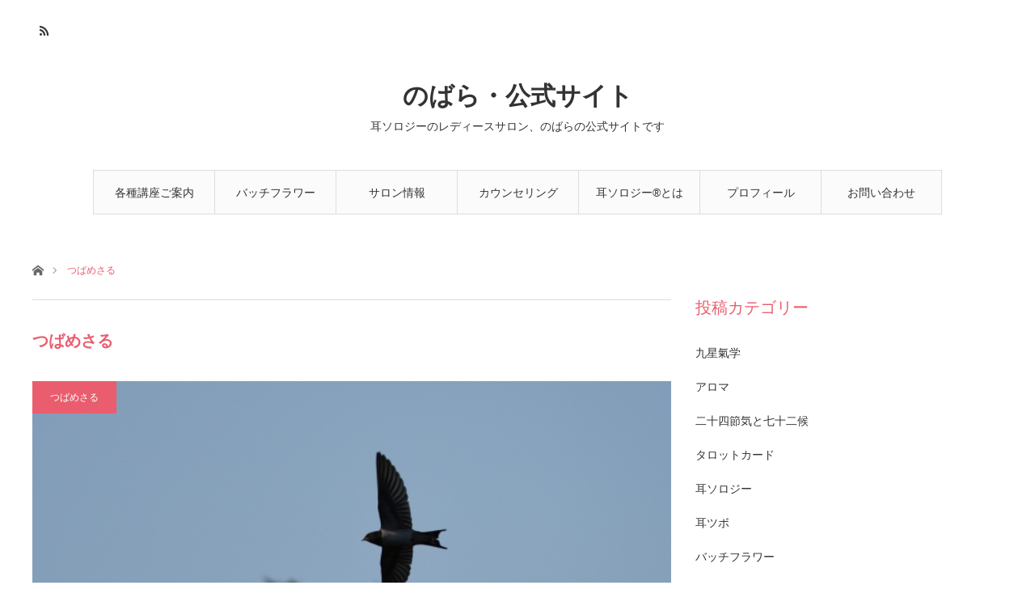

--- FILE ---
content_type: text/html; charset=UTF-8
request_url: https://nobara33.com/tag/%E3%81%A4%E3%81%B0%E3%82%81%E3%81%95%E3%82%8B/
body_size: 9289
content:
<!DOCTYPE html>
<html class="pc" lang="ja"
itemscope 
itemtype="http://schema.org/WebSite" 
prefix="og: http://ogp.me/ns#" >
<head prefix="og: http://ogp.me/ns# fb: http://ogp.me/ns/fb#">
<meta charset="UTF-8">
<!--[if IE]><meta http-equiv="X-UA-Compatible" content="IE=edge"><![endif]-->
<meta name="viewport" content="width=device-width">
<title>つばめさる | のばら・公式サイト</title>
<meta name="description" content="耳ソロジーのレディースサロン、のばらの公式サイトです">
<meta property="og:type" content="blog" />
<meta property="og:url" content="https://nobara33.com/tag/%E3%81%A4%E3%81%B0%E3%82%81%E3%81%95%E3%82%8B/">
<meta property="og:title" content="つばめさる" />
<meta property="og:description" content="耳ソロジーのレディースサロン、のばらの公式サイトです" />
<meta property="og:site_name" content="のばら・公式サイト" />
<meta property="og:image" content=''>
<meta property="og:image:secure_url" content="" /> 
<meta property="og:image:width" content="" /> 
<meta property="og:image:height" content="" />
<meta property="fb:admins" content="294590250554279.82538.100000099209358" />
<link rel="pingback" href="https://nobara33.com/xmlrpc.php">
<meta name='robots' content='max-image-preview:large' />
<!-- All in One SEO Pack 2.3.4 by Michael Torbert of Semper Fi Web Design[350,370] -->
<meta name="keywords" itemprop="keywords" content="つばめさる,二十四節気七十二候,白露" />
<link rel="canonical" href="https://nobara33.com/tag/%e3%81%a4%e3%81%b0%e3%82%81%e3%81%95%e3%82%8b/" />
<!-- /all in one seo pack -->
<link rel='dns-prefetch' href='//s0.wp.com' />
<link rel='dns-prefetch' href='//secure.gravatar.com' />
<link rel="alternate" type="application/rss+xml" title="のばら・公式サイト &raquo; フィード" href="https://nobara33.com/feed/" />
<link rel="alternate" type="application/rss+xml" title="のばら・公式サイト &raquo; コメントフィード" href="https://nobara33.com/comments/feed/" />
<link rel="alternate" type="application/rss+xml" title="のばら・公式サイト &raquo; つばめさる タグのフィード" href="https://nobara33.com/tag/%e3%81%a4%e3%81%b0%e3%82%81%e3%81%95%e3%82%8b/feed/" />
<script type="text/javascript">
window._wpemojiSettings = {"baseUrl":"https:\/\/s.w.org\/images\/core\/emoji\/14.0.0\/72x72\/","ext":".png","svgUrl":"https:\/\/s.w.org\/images\/core\/emoji\/14.0.0\/svg\/","svgExt":".svg","source":{"concatemoji":"https:\/\/nobara33.com\/wp-includes\/js\/wp-emoji-release.min.js?ver=6.2.8"}};
/*! This file is auto-generated */
!function(e,a,t){var n,r,o,i=a.createElement("canvas"),p=i.getContext&&i.getContext("2d");function s(e,t){p.clearRect(0,0,i.width,i.height),p.fillText(e,0,0);e=i.toDataURL();return p.clearRect(0,0,i.width,i.height),p.fillText(t,0,0),e===i.toDataURL()}function c(e){var t=a.createElement("script");t.src=e,t.defer=t.type="text/javascript",a.getElementsByTagName("head")[0].appendChild(t)}for(o=Array("flag","emoji"),t.supports={everything:!0,everythingExceptFlag:!0},r=0;r<o.length;r++)t.supports[o[r]]=function(e){if(p&&p.fillText)switch(p.textBaseline="top",p.font="600 32px Arial",e){case"flag":return s("\ud83c\udff3\ufe0f\u200d\u26a7\ufe0f","\ud83c\udff3\ufe0f\u200b\u26a7\ufe0f")?!1:!s("\ud83c\uddfa\ud83c\uddf3","\ud83c\uddfa\u200b\ud83c\uddf3")&&!s("\ud83c\udff4\udb40\udc67\udb40\udc62\udb40\udc65\udb40\udc6e\udb40\udc67\udb40\udc7f","\ud83c\udff4\u200b\udb40\udc67\u200b\udb40\udc62\u200b\udb40\udc65\u200b\udb40\udc6e\u200b\udb40\udc67\u200b\udb40\udc7f");case"emoji":return!s("\ud83e\udef1\ud83c\udffb\u200d\ud83e\udef2\ud83c\udfff","\ud83e\udef1\ud83c\udffb\u200b\ud83e\udef2\ud83c\udfff")}return!1}(o[r]),t.supports.everything=t.supports.everything&&t.supports[o[r]],"flag"!==o[r]&&(t.supports.everythingExceptFlag=t.supports.everythingExceptFlag&&t.supports[o[r]]);t.supports.everythingExceptFlag=t.supports.everythingExceptFlag&&!t.supports.flag,t.DOMReady=!1,t.readyCallback=function(){t.DOMReady=!0},t.supports.everything||(n=function(){t.readyCallback()},a.addEventListener?(a.addEventListener("DOMContentLoaded",n,!1),e.addEventListener("load",n,!1)):(e.attachEvent("onload",n),a.attachEvent("onreadystatechange",function(){"complete"===a.readyState&&t.readyCallback()})),(e=t.source||{}).concatemoji?c(e.concatemoji):e.wpemoji&&e.twemoji&&(c(e.twemoji),c(e.wpemoji)))}(window,document,window._wpemojiSettings);
</script>
<style type="text/css">
img.wp-smiley,
img.emoji {
display: inline !important;
border: none !important;
box-shadow: none !important;
height: 1em !important;
width: 1em !important;
margin: 0 0.07em !important;
vertical-align: -0.1em !important;
background: none !important;
padding: 0 !important;
}
</style>
<!-- <link rel='stylesheet' id='style-css' href='https://nobara33.com/wp-content/themes/angel_tcd047/style.css?ver=1.0' type='text/css' media='all' /> -->
<!-- <link rel='stylesheet' id='wp-block-library-css' href='https://nobara33.com/wp-includes/css/dist/block-library/style.min.css?ver=6.2.8' type='text/css' media='all' /> -->
<!-- <link rel='stylesheet' id='classic-theme-styles-css' href='https://nobara33.com/wp-includes/css/classic-themes.min.css?ver=6.2.8' type='text/css' media='all' /> -->
<link rel="stylesheet" type="text/css" href="//nobara33.com/wp-content/cache/wpfc-minified/fee03884c609da8c092ede0233964e16/1724726262index.css" media="all"/>
<style id='global-styles-inline-css' type='text/css'>
body{--wp--preset--color--black: #000000;--wp--preset--color--cyan-bluish-gray: #abb8c3;--wp--preset--color--white: #ffffff;--wp--preset--color--pale-pink: #f78da7;--wp--preset--color--vivid-red: #cf2e2e;--wp--preset--color--luminous-vivid-orange: #ff6900;--wp--preset--color--luminous-vivid-amber: #fcb900;--wp--preset--color--light-green-cyan: #7bdcb5;--wp--preset--color--vivid-green-cyan: #00d084;--wp--preset--color--pale-cyan-blue: #8ed1fc;--wp--preset--color--vivid-cyan-blue: #0693e3;--wp--preset--color--vivid-purple: #9b51e0;--wp--preset--gradient--vivid-cyan-blue-to-vivid-purple: linear-gradient(135deg,rgba(6,147,227,1) 0%,rgb(155,81,224) 100%);--wp--preset--gradient--light-green-cyan-to-vivid-green-cyan: linear-gradient(135deg,rgb(122,220,180) 0%,rgb(0,208,130) 100%);--wp--preset--gradient--luminous-vivid-amber-to-luminous-vivid-orange: linear-gradient(135deg,rgba(252,185,0,1) 0%,rgba(255,105,0,1) 100%);--wp--preset--gradient--luminous-vivid-orange-to-vivid-red: linear-gradient(135deg,rgba(255,105,0,1) 0%,rgb(207,46,46) 100%);--wp--preset--gradient--very-light-gray-to-cyan-bluish-gray: linear-gradient(135deg,rgb(238,238,238) 0%,rgb(169,184,195) 100%);--wp--preset--gradient--cool-to-warm-spectrum: linear-gradient(135deg,rgb(74,234,220) 0%,rgb(151,120,209) 20%,rgb(207,42,186) 40%,rgb(238,44,130) 60%,rgb(251,105,98) 80%,rgb(254,248,76) 100%);--wp--preset--gradient--blush-light-purple: linear-gradient(135deg,rgb(255,206,236) 0%,rgb(152,150,240) 100%);--wp--preset--gradient--blush-bordeaux: linear-gradient(135deg,rgb(254,205,165) 0%,rgb(254,45,45) 50%,rgb(107,0,62) 100%);--wp--preset--gradient--luminous-dusk: linear-gradient(135deg,rgb(255,203,112) 0%,rgb(199,81,192) 50%,rgb(65,88,208) 100%);--wp--preset--gradient--pale-ocean: linear-gradient(135deg,rgb(255,245,203) 0%,rgb(182,227,212) 50%,rgb(51,167,181) 100%);--wp--preset--gradient--electric-grass: linear-gradient(135deg,rgb(202,248,128) 0%,rgb(113,206,126) 100%);--wp--preset--gradient--midnight: linear-gradient(135deg,rgb(2,3,129) 0%,rgb(40,116,252) 100%);--wp--preset--duotone--dark-grayscale: url('#wp-duotone-dark-grayscale');--wp--preset--duotone--grayscale: url('#wp-duotone-grayscale');--wp--preset--duotone--purple-yellow: url('#wp-duotone-purple-yellow');--wp--preset--duotone--blue-red: url('#wp-duotone-blue-red');--wp--preset--duotone--midnight: url('#wp-duotone-midnight');--wp--preset--duotone--magenta-yellow: url('#wp-duotone-magenta-yellow');--wp--preset--duotone--purple-green: url('#wp-duotone-purple-green');--wp--preset--duotone--blue-orange: url('#wp-duotone-blue-orange');--wp--preset--font-size--small: 13px;--wp--preset--font-size--medium: 20px;--wp--preset--font-size--large: 36px;--wp--preset--font-size--x-large: 42px;--wp--preset--spacing--20: 0.44rem;--wp--preset--spacing--30: 0.67rem;--wp--preset--spacing--40: 1rem;--wp--preset--spacing--50: 1.5rem;--wp--preset--spacing--60: 2.25rem;--wp--preset--spacing--70: 3.38rem;--wp--preset--spacing--80: 5.06rem;--wp--preset--shadow--natural: 6px 6px 9px rgba(0, 0, 0, 0.2);--wp--preset--shadow--deep: 12px 12px 50px rgba(0, 0, 0, 0.4);--wp--preset--shadow--sharp: 6px 6px 0px rgba(0, 0, 0, 0.2);--wp--preset--shadow--outlined: 6px 6px 0px -3px rgba(255, 255, 255, 1), 6px 6px rgba(0, 0, 0, 1);--wp--preset--shadow--crisp: 6px 6px 0px rgba(0, 0, 0, 1);}:where(.is-layout-flex){gap: 0.5em;}body .is-layout-flow > .alignleft{float: left;margin-inline-start: 0;margin-inline-end: 2em;}body .is-layout-flow > .alignright{float: right;margin-inline-start: 2em;margin-inline-end: 0;}body .is-layout-flow > .aligncenter{margin-left: auto !important;margin-right: auto !important;}body .is-layout-constrained > .alignleft{float: left;margin-inline-start: 0;margin-inline-end: 2em;}body .is-layout-constrained > .alignright{float: right;margin-inline-start: 2em;margin-inline-end: 0;}body .is-layout-constrained > .aligncenter{margin-left: auto !important;margin-right: auto !important;}body .is-layout-constrained > :where(:not(.alignleft):not(.alignright):not(.alignfull)){max-width: var(--wp--style--global--content-size);margin-left: auto !important;margin-right: auto !important;}body .is-layout-constrained > .alignwide{max-width: var(--wp--style--global--wide-size);}body .is-layout-flex{display: flex;}body .is-layout-flex{flex-wrap: wrap;align-items: center;}body .is-layout-flex > *{margin: 0;}:where(.wp-block-columns.is-layout-flex){gap: 2em;}.has-black-color{color: var(--wp--preset--color--black) !important;}.has-cyan-bluish-gray-color{color: var(--wp--preset--color--cyan-bluish-gray) !important;}.has-white-color{color: var(--wp--preset--color--white) !important;}.has-pale-pink-color{color: var(--wp--preset--color--pale-pink) !important;}.has-vivid-red-color{color: var(--wp--preset--color--vivid-red) !important;}.has-luminous-vivid-orange-color{color: var(--wp--preset--color--luminous-vivid-orange) !important;}.has-luminous-vivid-amber-color{color: var(--wp--preset--color--luminous-vivid-amber) !important;}.has-light-green-cyan-color{color: var(--wp--preset--color--light-green-cyan) !important;}.has-vivid-green-cyan-color{color: var(--wp--preset--color--vivid-green-cyan) !important;}.has-pale-cyan-blue-color{color: var(--wp--preset--color--pale-cyan-blue) !important;}.has-vivid-cyan-blue-color{color: var(--wp--preset--color--vivid-cyan-blue) !important;}.has-vivid-purple-color{color: var(--wp--preset--color--vivid-purple) !important;}.has-black-background-color{background-color: var(--wp--preset--color--black) !important;}.has-cyan-bluish-gray-background-color{background-color: var(--wp--preset--color--cyan-bluish-gray) !important;}.has-white-background-color{background-color: var(--wp--preset--color--white) !important;}.has-pale-pink-background-color{background-color: var(--wp--preset--color--pale-pink) !important;}.has-vivid-red-background-color{background-color: var(--wp--preset--color--vivid-red) !important;}.has-luminous-vivid-orange-background-color{background-color: var(--wp--preset--color--luminous-vivid-orange) !important;}.has-luminous-vivid-amber-background-color{background-color: var(--wp--preset--color--luminous-vivid-amber) !important;}.has-light-green-cyan-background-color{background-color: var(--wp--preset--color--light-green-cyan) !important;}.has-vivid-green-cyan-background-color{background-color: var(--wp--preset--color--vivid-green-cyan) !important;}.has-pale-cyan-blue-background-color{background-color: var(--wp--preset--color--pale-cyan-blue) !important;}.has-vivid-cyan-blue-background-color{background-color: var(--wp--preset--color--vivid-cyan-blue) !important;}.has-vivid-purple-background-color{background-color: var(--wp--preset--color--vivid-purple) !important;}.has-black-border-color{border-color: var(--wp--preset--color--black) !important;}.has-cyan-bluish-gray-border-color{border-color: var(--wp--preset--color--cyan-bluish-gray) !important;}.has-white-border-color{border-color: var(--wp--preset--color--white) !important;}.has-pale-pink-border-color{border-color: var(--wp--preset--color--pale-pink) !important;}.has-vivid-red-border-color{border-color: var(--wp--preset--color--vivid-red) !important;}.has-luminous-vivid-orange-border-color{border-color: var(--wp--preset--color--luminous-vivid-orange) !important;}.has-luminous-vivid-amber-border-color{border-color: var(--wp--preset--color--luminous-vivid-amber) !important;}.has-light-green-cyan-border-color{border-color: var(--wp--preset--color--light-green-cyan) !important;}.has-vivid-green-cyan-border-color{border-color: var(--wp--preset--color--vivid-green-cyan) !important;}.has-pale-cyan-blue-border-color{border-color: var(--wp--preset--color--pale-cyan-blue) !important;}.has-vivid-cyan-blue-border-color{border-color: var(--wp--preset--color--vivid-cyan-blue) !important;}.has-vivid-purple-border-color{border-color: var(--wp--preset--color--vivid-purple) !important;}.has-vivid-cyan-blue-to-vivid-purple-gradient-background{background: var(--wp--preset--gradient--vivid-cyan-blue-to-vivid-purple) !important;}.has-light-green-cyan-to-vivid-green-cyan-gradient-background{background: var(--wp--preset--gradient--light-green-cyan-to-vivid-green-cyan) !important;}.has-luminous-vivid-amber-to-luminous-vivid-orange-gradient-background{background: var(--wp--preset--gradient--luminous-vivid-amber-to-luminous-vivid-orange) !important;}.has-luminous-vivid-orange-to-vivid-red-gradient-background{background: var(--wp--preset--gradient--luminous-vivid-orange-to-vivid-red) !important;}.has-very-light-gray-to-cyan-bluish-gray-gradient-background{background: var(--wp--preset--gradient--very-light-gray-to-cyan-bluish-gray) !important;}.has-cool-to-warm-spectrum-gradient-background{background: var(--wp--preset--gradient--cool-to-warm-spectrum) !important;}.has-blush-light-purple-gradient-background{background: var(--wp--preset--gradient--blush-light-purple) !important;}.has-blush-bordeaux-gradient-background{background: var(--wp--preset--gradient--blush-bordeaux) !important;}.has-luminous-dusk-gradient-background{background: var(--wp--preset--gradient--luminous-dusk) !important;}.has-pale-ocean-gradient-background{background: var(--wp--preset--gradient--pale-ocean) !important;}.has-electric-grass-gradient-background{background: var(--wp--preset--gradient--electric-grass) !important;}.has-midnight-gradient-background{background: var(--wp--preset--gradient--midnight) !important;}.has-small-font-size{font-size: var(--wp--preset--font-size--small) !important;}.has-medium-font-size{font-size: var(--wp--preset--font-size--medium) !important;}.has-large-font-size{font-size: var(--wp--preset--font-size--large) !important;}.has-x-large-font-size{font-size: var(--wp--preset--font-size--x-large) !important;}
.wp-block-navigation a:where(:not(.wp-element-button)){color: inherit;}
:where(.wp-block-columns.is-layout-flex){gap: 2em;}
.wp-block-pullquote{font-size: 1.5em;line-height: 1.6;}
</style>
<!-- <link rel='stylesheet' id='contact-form-7-css' href='https://nobara33.com/wp-content/plugins/contact-form-7/includes/css/styles.css?ver=4.4.1' type='text/css' media='all' /> -->
<link rel="stylesheet" type="text/css" href="//nobara33.com/wp-content/cache/wpfc-minified/38559e68b8b3856efa315e5b35d1f61f/1498626740index.css" media="all"/>
<!-- Inline jetpack_facebook_likebox -->
<style id='jetpack_facebook_likebox-inline-css' type='text/css'>
.widget_facebook_likebox {
overflow: hidden;
}
</style>
<!-- <link rel='stylesheet' id='jetpack_css-css' href='https://nobara33.com/wp-content/plugins/jetpack/css/jetpack.css?ver=3.9.10' type='text/css' media='all' /> -->
<link rel="stylesheet" type="text/css" href="//nobara33.com/wp-content/cache/wpfc-minified/9ea36c49aa4c093d3976194b0f49a2c6/1498626740index.css" media="all"/>
<script src='//nobara33.com/wp-content/cache/wpfc-minified/7fb4ab8683fddc812c11529ecaf0d4e7/1724727017index.js' type="text/javascript"></script>
<!-- <script type='text/javascript' src='https://nobara33.com/wp-includes/js/jquery/jquery.min.js?ver=3.6.4' id='jquery-core-js'></script> -->
<!-- <script type='text/javascript' src='https://nobara33.com/wp-includes/js/jquery/jquery-migrate.min.js?ver=3.4.0' id='jquery-migrate-js'></script> -->
<link rel="https://api.w.org/" href="https://nobara33.com/wp-json/" /><link rel="alternate" type="application/json" href="https://nobara33.com/wp-json/wp/v2/tags/474" />
<link rel='dns-prefetch' href='//i0.wp.com'>
<link rel='dns-prefetch' href='//i1.wp.com'>
<link rel='dns-prefetch' href='//i2.wp.com'>
<style type='text/css'>img#wpstats{display:none}</style>
<!-- <link rel="stylesheet" href="https://nobara33.com/wp-content/themes/angel_tcd047/css/design-plus.css?ver=1.0"> -->
<!-- <link rel="stylesheet" href="https://nobara33.com/wp-content/themes/angel_tcd047/css/sns-botton.css?ver=1.0"> -->
<link rel="stylesheet" type="text/css" href="//nobara33.com/wp-content/cache/wpfc-minified/a5dd719774b771b5a02cc930e2493354/1510891397index.css" media="all"/>
<!-- <link rel="stylesheet" media="screen and (max-width:1220px)" href="https://nobara33.com/wp-content/themes/angel_tcd047/css/responsive.css?ver=1.0"> -->
<!-- <link rel="stylesheet" media="screen and (max-width:1220px)" href="https://nobara33.com/wp-content/themes/angel_tcd047/css/footer-bar.css?ver=1.0"> -->
<link rel="stylesheet" type="text/css" href="//nobara33.com/wp-content/cache/wpfc-minified/eafce4b0961c4dbf1cc6c82f22342553/1510891397index.css" media="screen and (max-width:1220px)"/>
<!-- <script src="https://nobara33.com/wp-content/themes/angel_tcd047/js/jquery.easing.1.3.js?ver=1.0"></script> -->
<!-- <script src="https://nobara33.com/wp-content/themes/angel_tcd047/js/jscript.js?ver=1.0"></script> -->
<!-- <script src="https://nobara33.com/wp-content/themes/angel_tcd047/js/comment.js?ver=1.0"></script> -->
<!-- <script src="https://nobara33.com/wp-content/themes/angel_tcd047/js/jscript_responsive.js?ver=1.0"></script> -->
<!-- <script src="https://nobara33.com/wp-content/themes/angel_tcd047/js/footer-bar.js?ver=1.0"></script> -->
<style type="text/css">
body, input, textarea { font-family: Arial, "ヒラギノ角ゴ ProN W3", "Hiragino Kaku Gothic ProN", "メイリオ", Meiryo, sans-serif; }
.rich_font { font-family: "Hiragino Sans", "ヒラギノ角ゴ ProN", "Hiragino Kaku Gothic ProN", "游ゴシック", YuGothic, "メイリオ", Meiryo, sans-serif; font-weight: 100; }
body { font-size:14px; }
.pc #header .logo { font-size:31px; }
.mobile #header .logo { font-size:18px; }
#related_post li a.image, .styled_post_list1 .image, .styled_post_list2 .image, .styled_post_list3 .image, .post_list .image, .page_post_list .image {
overflow: hidden;
}
#related_post li a.image img, .styled_post_list1 .image img, .styled_post_list2 .image img, .styled_post_list3 .image img, .post_list .image img, .page_post_list .image img {
width:100%; height:auto;
-webkit-transition: all 0.75s ease; -moz-transition: all 0.75s ease; transition: all 0.75s ease;
-webkit-backface-visibility:hidden; backface-visibility:hidden;
}
#related_post li a.image:hover img, .styled_post_list1 .image:hover img, .styled_post_list2 .image:hover img, .styled_post_list3 .image:hover img, .post_list .image:hover img, .page_post_list .image:hover img {
-webkit-transform: scale(1.2); -moz-transform: scale(1.2); -ms-transform: scale(1.2); -o-transform: scale(1.2); transform: scale(1.2);
}
a:hover, .post_list_headline, #page_header .headline, #related_post li .title a:hover, .side_widget .styled_post_list1 .title:hover, .widget_tab_post_list_button a, .side_headline, .footer_headline, #related_post .headline, #comment_headline, .page_post_list .meta a:hover, .page_post_list .headline,
.pc #global_menu > ul > li.current-menu-item > a, #header_menu li.current-menu-item a, #footer_menu li.current-menu-item a, #footer_slider .slick-arrow:hover:before, #footer_slider_wrap .headline, #bread_crumb li.last, #profile_page_top .user_name, .styled_post_list2 .meta a:hover, .styled_post_list3 .meta li a:hover,
.pc #header .logo a:hover, #comment_header ul li a:hover, .pc #global_menu > ul > li.active > a, #header_text .logo a:hover, #bread_crumb li.home a:hover:before, #bread_crumb li a:hover, .tcdw_menu_widget .menu_headline, .post_list .meta a:hover, #header_slider .category a:hover, .post_list .large_item .title a:hover, #post_title_area .meta li a:hover
{ color:#EA5D6E; }
.pc #global_menu a:hover, .pc #global_menu > ul > li.active > a, #return_top a:hover, .next_page_link a:hover, .collapse_category_list li a:hover .count, .slick-arrow:hover, .page_navi a:hover, .page_navi p.back a:hover,
#wp-calendar td a:hover, #wp-calendar #prev a:hover, #wp-calendar #next a:hover, .widget_search #search-btn input:hover, .widget_search #searchsubmit:hover, .side_widget.google_search #searchsubmit:hover,
#submit_comment:hover, #comment_header ul li a:hover, #comment_header ul li.comment_switch_active a, #comment_header #comment_closed p, #post_pagination a:hover,
#header_slider .slick-dots button:hover::before, #header_slider .slick-dots .slick-active button::before, .mobile a.menu_button:hover, .mobile #global_menu li a:hover,
.tcd_user_profile_widget .button a:hover, .mobile #return_top a
{ background-color:#EA5D6E !important; }
#comment_textarea textarea:focus, #guest_info input:focus, #comment_header ul li a:hover, #comment_header ul li.comment_switch_active a, #comment_header #comment_closed p, .page_navi a:hover, .page_navi p.back a:hover, #post_pagination a:hover, .pc #global_menu a:hover, .pc #global_menu > ul > li.active > a, .pc #global_menu > ul > li:last-child > a:hover, .pc #global_menu > ul > li.active:last-child > a
{ border-color:#EA5D6E; }
.pc #global_menu > ul > li:hover + li a { border-left-color:#EA5D6E;}
#comment_header ul li.comment_switch_active a:after, #comment_header #comment_closed p:after
{ border-color:#EA5D6E transparent transparent transparent; }
.collapse_category_list li a:before { border-color: transparent transparent transparent #EA5D6E; }
.pc #global_menu > ul > li > a, .pc .header_fix #header {
background-color:rgba(251,251,251,1);
border-color:#DDDDDD;
color:#333333;
}
.pc .header_fix #global_menu > ul > li > a { background:none; }
.pc #global_menu > ul > li:last-child > a {
border-color:#DDDDDD;
}
.pc .home #global_menu > ul > li.current-menu-item > a {
color:#333333;
}
@media screen and (max-width:1220px) {
#header_inner {
background-color:rgba(251,251,251,1);
border-color:#DDDDDD;
}
a.menu_button:before, #logo_text a {
color:#333333;
}
}
</style>
<!-- <script type="text/javascript" src="https://nobara33.com/wp-content/themes/angel_tcd047/js/jquery.infinitescroll.min.js"></script> -->
<script type="text/javascript">
jQuery(document).ready(function($){
$('#ajax_load_post_list').infinitescroll({
navSelector  : '#load_post',
nextSelector : '#load_post a',
itemSelector : '.ajax_item',
animate      : true,
extraScrollPx: 300,
errorCallback: function() { 
$('#infscr-loading').animate({opacity: 0.8},1000).fadeOut('normal');
},
loading: {
msgText : '記事をロード中',
finishedMsg : 'これ以上記事はございません',
img : 'https://nobara33.com/wp-content/themes/angel_tcd047/img/common/loader.gif'
}
},function(arrayOfNewElems){
$(arrayOfNewElems).hide();
$(arrayOfNewElems).fadeIn('slow');
$('#load_post a').show();
});
$(window).unbind('.infscr');
$('#load_post a').click(function(){
$('#load_post a').hide();
$('#ajax_load_post_list').infinitescroll('retrieve');
$('#load_post').show();
return false;
});
});
</script>
<link rel="icon" href="https://i1.wp.com/nobara33.com/wp-content/uploads/2016/04/cropped-ファビコン-3.jpg?fit=32%2C32&#038;ssl=1" sizes="32x32" />
<link rel="icon" href="https://i1.wp.com/nobara33.com/wp-content/uploads/2016/04/cropped-ファビコン-3.jpg?fit=192%2C192&#038;ssl=1" sizes="192x192" />
<link rel="apple-touch-icon" href="https://i1.wp.com/nobara33.com/wp-content/uploads/2016/04/cropped-ファビコン-3.jpg?fit=180%2C180&#038;ssl=1" />
<meta name="msapplication-TileImage" content="https://i1.wp.com/nobara33.com/wp-content/uploads/2016/04/cropped-ファビコン-3.jpg?fit=270%2C270&#038;ssl=1" />
</head>
<body id="body" class="archive tag tag-474">
<div id="header">
<div id="header_inner" class="clearfix">
<div id="logo_text">
<h1 class="logo"><a href="https://nobara33.com/">のばら・公式サイト</a></h1>
<h2 class="tagline" style="font-size:14px;">耳ソロジーのレディースサロン、のばらの公式サイトです</h2></div>
<div id="global_menu">
<ul id="menu-%e3%83%a1%e3%82%a4%e3%83%b3%e3%83%a1%e3%83%8b%e3%83%a5%e3%83%bc" class="menu"><li id="menu-item-1359" class="menu-item menu-item-type-post_type menu-item-object-page menu-item-1359"><a href="https://nobara33.com/seminar.html">各種講座ご案内</a></li>
<li id="menu-item-1336" class="menu-item menu-item-type-post_type menu-item-object-page menu-item-1336"><a href="https://nobara33.com/%e3%83%90%e3%83%83%e3%83%81%e3%83%95%e3%83%a9%e3%83%af%e3%83%bc%e3%81%a8%e3%81%af.html">バッチフラワーとは</a></li>
<li id="menu-item-1337" class="menu-item menu-item-type-post_type menu-item-object-page menu-item-1337"><a href="https://nobara33.com/%e3%82%b5%e3%83%ad%e3%83%b3%e6%83%85%e5%a0%b1.html">サロン情報</a></li>
<li id="menu-item-1335" class="menu-item menu-item-type-post_type menu-item-object-page menu-item-1335"><a href="https://nobara33.com/%e3%82%ab%e3%82%a6%e3%83%b3%e3%82%bb%e3%83%aa%e3%83%b3%e3%82%b0.html">カウンセリング</a></li>
<li id="menu-item-1339" class="menu-item menu-item-type-post_type menu-item-object-page menu-item-1339"><a href="https://nobara33.com/ladyssalon-nobara.html">耳ソロジー®とは</a></li>
<li id="menu-item-1334" class="menu-item menu-item-type-post_type menu-item-object-page menu-item-1334"><a href="https://nobara33.com/%e3%83%97%e3%83%ad%e3%83%95%e3%82%a3%e3%83%bc%e3%83%ab.html">プロフィール</a></li>
<li id="menu-item-1338" class="menu-item menu-item-type-post_type menu-item-object-page menu-item-1338"><a href="https://nobara33.com/contact.html">お問い合わせ</a></li>
</ul>       </div>
<a href="#" class="menu_button"><span>menu</span></a>
<ul id="header_social_link" class="social_link clearfix">
<li class="rss"><a class="target_blank" href="https://nobara33.com/feed/">RSS</a></li>   </ul>
</div>
</div><!-- END #header -->
<div id="main_contents" class="clearfix">
<div id="bread_crumb">
<ul class="clearfix">
<li class="home"><a href="https://nobara33.com/"><span>ホーム</span></a></li>
<li class="last">つばめさる</li>
</ul>
</div>
<div id="main_col">
<div id="left_col">
<div id="page_header">
<h2 class="headline">つばめさる</h2>
</div><!-- END #page_header -->
<div id="archive_post">
<div class="post_list clearfix" id="ajax_load_post_list">
<article class="large_item">
<p class="category"><br />
<b>Warning</b>:  ltrim() expects parameter 1 to be string, object given in <b>/home/nobara33/nobara33.com/public_html/wp-includes/formatting.php</b> on line <b>4415</b><br />
<a style="background:#EA5D6E" href="">つばめさる</a>
</p>     <div class="image_area">
<h4 class="title"><a href="https://nobara33.com/2020/09/18/%e3%81%a4%e3%81%b0%e3%82%81%e3%81%95%e3%82%8b/" title="つばめさる">つばめさる</a></h4>
<a class="image" href="https://nobara33.com/2020/09/18/%e3%81%a4%e3%81%b0%e3%82%81%e3%81%95%e3%82%8b/" title="つばめさる"><img width="640" height="417" src="https://i0.wp.com/nobara33.com/wp-content/uploads/2020/09/2513823_s.jpg?resize=640%2C417&amp;ssl=1" class="attachment-size4 size-size4 wp-post-image" alt="" decoding="async" /></a>
</div>
<p class="excerpt">二十四節気と七十二候　白露玄鳥去ーつばめさるー　９/１７～９/２１頃　春先に日本にやってきたツバメが、　暖かい南の地方へ帰っていく…</p>          <ul class="meta clearfix">
<li><time class="entry-date updated" datetime="2020-09-18T22:06:41+09:00">2020.09.18</time></li>           </ul>
</article>
</div><!-- .post_list -->
</div><!-- END #archive_post -->
</div><!-- END #left_col -->
<div id="side_col">
<div class="side_widget clearfix widget_categories" id="categories-4">
<h3 class="side_headline"><span>投稿カテゴリー</span></h3>
<ul>
<li class="cat-item cat-item-395"><a href="https://nobara33.com/category/%e4%b9%9d%e6%98%9f%e6%b0%a3%e5%ad%a6/">九星氣学</a>
</li>
<li class="cat-item cat-item-398"><a href="https://nobara33.com/category/%e3%82%a2%e3%83%ad%e3%83%9e/">アロマ</a>
</li>
<li class="cat-item cat-item-403"><a href="https://nobara33.com/category/%e4%ba%8c%e5%8d%81%e5%9b%9b%e7%af%80%e6%b0%97%e3%81%a8%e4%b8%83%e5%8d%81%e4%ba%8c%e5%80%99/">二十四節気と七十二候</a>
</li>
<li class="cat-item cat-item-524"><a href="https://nobara33.com/category/%e3%82%bf%e3%83%ad%e3%83%83%e3%83%88%e3%82%ab%e3%83%bc%e3%83%89/">タロットカード</a>
</li>
<li class="cat-item cat-item-1"><a href="https://nobara33.com/category/mimisoroji/">耳ソロジー</a>
</li>
<li class="cat-item cat-item-3"><a href="https://nobara33.com/category/mimitubo/">耳ツボ</a>
</li>
<li class="cat-item cat-item-4"><a href="https://nobara33.com/category/bachflower/">バッチフラワー</a>
</li>
<li class="cat-item cat-item-5"><a href="https://nobara33.com/category/salon/">サロン</a>
</li>
<li class="cat-item cat-item-101"><a href="https://nobara33.com/category/%e6%84%9f%e6%83%85%e6%95%b4%e7%90%86%e5%ad%a6/">感情整理学</a>
</li>
<li class="cat-item cat-item-110"><a href="https://nobara33.com/category/%e3%81%8a%e5%87%ba%e3%81%8b%e3%81%91/">お出かけ</a>
</li>
<li class="cat-item cat-item-130"><a href="https://nobara33.com/category/%e5%ad%a6%e3%81%b3/">学び</a>
</li>
<li class="cat-item cat-item-212"><a href="https://nobara33.com/category/%e6%95%99%e5%ae%a4%e3%81%ab%e3%81%a6/">教室にて</a>
</li>
</ul>
</div>
<div class="side_widget clearfix widget_facebook_likebox" id="facebook-likebox-3">
<h3 class="side_headline"><span><a href="https://www.facebook.com/nobara33/">Facebookページはコチラです。</a></span></h3>		<div id="fb-root"></div>
<div class="fb-page" data-href="https://www.facebook.com/nobara33/" data-width="365"  data-height="999" data-hide-cover="false" data-show-facepile="true" data-show-posts="true">
<div class="fb-xfbml-parse-ignore"><blockquote cite="https://www.facebook.com/nobara33/"><a href="https://www.facebook.com/nobara33/">Facebookページはコチラです。</a></blockquote></div>
</div>
</div>
</div>
</div><!-- END #main_col -->

</div><!-- END #main_contents -->
<div id="footer" class="clearfix">
</div><!-- END #footer_top -->
<ul id="footer_social_link" class="social_link clearfix">
<li class="rss"><a class="target_blank" href="https://nobara33.com/feed/">RSS</a></li> </ul>
<div id="footer_bottom">
<div id="footer_bottom_inner" class="clearfix">
<div id="footer_menu" class="clearfix">
<ul id="menu-%e3%83%a1%e3%82%a4%e3%83%b3%e3%83%a1%e3%83%8b%e3%83%a5%e3%83%bc-1" class="menu"><li class="menu-item menu-item-type-post_type menu-item-object-page menu-item-1359"><a href="https://nobara33.com/seminar.html">各種講座ご案内</a></li>
<li class="menu-item menu-item-type-post_type menu-item-object-page menu-item-1336"><a href="https://nobara33.com/%e3%83%90%e3%83%83%e3%83%81%e3%83%95%e3%83%a9%e3%83%af%e3%83%bc%e3%81%a8%e3%81%af.html">バッチフラワーとは</a></li>
<li class="menu-item menu-item-type-post_type menu-item-object-page menu-item-1337"><a href="https://nobara33.com/%e3%82%b5%e3%83%ad%e3%83%b3%e6%83%85%e5%a0%b1.html">サロン情報</a></li>
<li class="menu-item menu-item-type-post_type menu-item-object-page menu-item-1335"><a href="https://nobara33.com/%e3%82%ab%e3%82%a6%e3%83%b3%e3%82%bb%e3%83%aa%e3%83%b3%e3%82%b0.html">カウンセリング</a></li>
<li class="menu-item menu-item-type-post_type menu-item-object-page menu-item-1339"><a href="https://nobara33.com/ladyssalon-nobara.html">耳ソロジー®とは</a></li>
<li class="menu-item menu-item-type-post_type menu-item-object-page menu-item-1334"><a href="https://nobara33.com/%e3%83%97%e3%83%ad%e3%83%95%e3%82%a3%e3%83%bc%e3%83%ab.html">プロフィール</a></li>
<li class="menu-item menu-item-type-post_type menu-item-object-page menu-item-1338"><a href="https://nobara33.com/contact.html">お問い合わせ</a></li>
</ul>   </div>
<p id="copyright">Copyright &copy;&nbsp; <a href="https://nobara33.com/">のばら・公式サイト</a></p>
<div id="return_top">
<a href="#body"><span>PAGE TOP</span></a>
</div>
</div><!-- END #footer_bottom_inner -->
</div><!-- END #footer_bottom -->
<div style="display:none">
</div>
<script type='text/javascript' src='https://nobara33.com/wp-content/plugins/jetpack/modules/photon/photon.js?ver=20130122' id='jetpack-photon-js'></script>
<script type='text/javascript' src='https://nobara33.com/wp-content/plugins/contact-form-7/includes/js/jquery.form.min.js?ver=3.51.0-2014.06.20' id='jquery-form-js'></script>
<script type='text/javascript' id='contact-form-7-js-extra'>
/* <![CDATA[ */
var _wpcf7 = {"loaderUrl":"https:\/\/nobara33.com\/wp-content\/plugins\/contact-form-7\/images\/ajax-loader.gif","recaptchaEmpty":"\u3042\u306a\u305f\u304c\u30ed\u30dc\u30c3\u30c8\u3067\u306f\u306a\u3044\u3053\u3068\u3092\u8a3c\u660e\u3057\u3066\u304f\u3060\u3055\u3044\u3002","sending":"\u9001\u4fe1\u4e2d ...","cached":"1"};
/* ]]> */
</script>
<script type='text/javascript' src='https://nobara33.com/wp-content/plugins/contact-form-7/includes/js/scripts.js?ver=4.4.1' id='contact-form-7-js'></script>
<script type='text/javascript' src='https://s0.wp.com/wp-content/js/devicepx-jetpack.js?ver=202604' id='devicepx-js'></script>
<script type='text/javascript' src='https://secure.gravatar.com/js/gprofiles.js?ver=2026Janaa' id='grofiles-cards-js'></script>
<script type='text/javascript' id='wpgroho-js-extra'>
/* <![CDATA[ */
var WPGroHo = {"my_hash":""};
/* ]]> */
</script>
<script type='text/javascript' src='https://nobara33.com/wp-content/plugins/jetpack/modules/wpgroho.js?ver=6.2.8' id='wpgroho-js'></script>
<script type='text/javascript' id='jetpack-facebook-embed-js-extra'>
/* <![CDATA[ */
var jpfbembed = {"appid":"249643311490","locale":"en_US"};
/* ]]> */
</script>
<script type='text/javascript' src='https://nobara33.com/wp-content/plugins/jetpack/_inc/facebook-embed.js' id='jetpack-facebook-embed-js'></script>
<script type='text/javascript' src='https://stats.wp.com/e-202604.js' async defer></script>
<script type='text/javascript'>
_stq = window._stq || [];
_stq.push([ 'view', {v:'ext',j:'1:3.9.10',blog:'110213942',post:'0',tz:'9',srv:'nobara33.com'} ]);
_stq.push([ 'clickTrackerInit', '110213942', '0' ]);
</script>
</body>
</html><!-- WP Fastest Cache file was created in 0.60248208045959 seconds, on 23-01-26 19:18:39 --><!-- need to refresh to see cached version -->

--- FILE ---
content_type: text/css
request_url: https://nobara33.com/wp-content/cache/wpfc-minified/38559e68b8b3856efa315e5b35d1f61f/1498626740index.css
body_size: 371
content:
div.wpcf7 {
margin: 0;
padding: 0;
}
div.wpcf7-response-output {
margin: 2em 0.5em 1em;
padding: 0.2em 1em;
}
div.wpcf7 .screen-reader-response {
position: absolute;
overflow: hidden;
clip: rect(1px, 1px, 1px, 1px);
height: 1px;
width: 1px;
margin: 0;
padding: 0;
border: 0;
}
div.wpcf7-mail-sent-ok {
border: 2px solid #398f14;
}
div.wpcf7-mail-sent-ng {
border: 2px solid #ff0000;
}
div.wpcf7-spam-blocked {
border: 2px solid #ffa500;
}
div.wpcf7-validation-errors {
border: 2px solid #f7e700;
}
.wpcf7-form-control-wrap {
position: relative;
}
span.wpcf7-not-valid-tip {
color: #f00;
font-size: 1em;
display: block;
}
.use-floating-validation-tip span.wpcf7-not-valid-tip {
position: absolute;
top: 20%;
left: 20%;
z-index: 100;
border: 1px solid #ff0000;
background: #fff;
padding: .2em .8em;
}
span.wpcf7-list-item {
margin-left: 0.5em;
}
.wpcf7-display-none {
display: none;
}
div.wpcf7 img.ajax-loader {
border: none;
vertical-align: middle;
margin-left: 4px;
}
div.wpcf7 div.ajax-error {
display: none;
}
div.wpcf7 .placeheld {
color: #888;
}